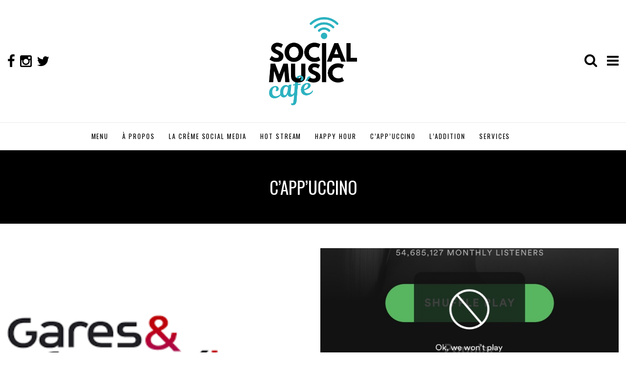

--- FILE ---
content_type: text/html; charset=UTF-8
request_url: https://socialmusiccafe.com/category/cappuccino/page/5/
body_size: 11745
content:
<!DOCTYPE html>
<!--[if IE 9 ]><html class="ie ie9" lang="fr-FR"> <![endif]-->
<html lang="fr-FR">

<head>
    <meta charset="UTF-8">
    <meta name="viewport" content="width=device-width, initial-scale=1, maximum-scale=1">
        <title>C&#039;APP&#039;UCCINO Archives - Page 5 sur 6 - SOCIAL MUSIC CAFÉ</title>
<style type="text/css">			.heateorSssInstagramBackground{background:radial-gradient(circle at 30% 107%,#fdf497 0,#fdf497 5%,#fd5949 45%,#d6249f 60%,#285aeb 90%)}
											.heateor_sss_horizontal_sharing .heateorSssSharing,.heateor_sss_standard_follow_icons_container .heateorSssSharing{
							color: #fff;
						border-width: 0px;
			border-style: solid;
			border-color: transparent;
		}
				.heateor_sss_horizontal_sharing .heateorSssTCBackground{
			color:#666;
		}
				.heateor_sss_horizontal_sharing .heateorSssSharing:hover,.heateor_sss_standard_follow_icons_container .heateorSssSharing:hover{
						border-color: transparent;
		}
		.heateor_sss_vertical_sharing .heateorSssSharing,.heateor_sss_floating_follow_icons_container .heateorSssSharing{
							color: #fff;
						border-width: 0px;
			border-style: solid;
			border-color: transparent;
		}
				.heateor_sss_vertical_sharing .heateorSssTCBackground{
			color:#666;
		}
				.heateor_sss_vertical_sharing .heateorSssSharing:hover,.heateor_sss_floating_follow_icons_container .heateorSssSharing:hover{
						border-color: transparent;
		}
		
		@media screen and (max-width:783px) {.heateor_sss_vertical_sharing{display:none!important}}@media screen and (max-width:783px) {.heateor_sss_floating_follow_icons_container{display:none!important}}div.heateor_sss_sharing_title{text-align:center}ul.heateor_sss_sharing_ul{width:100%;text-align:center;}div.heateor_sss_horizontal_sharing ul.heateor_sss_sharing_ul li{float:none!important;display:inline-block;}</style>
<!-- This site is optimized with the Yoast SEO plugin v11.2.1 - https://yoast.com/wordpress/plugins/seo/ -->
<link rel="canonical" href="https://socialmusiccafe.com/category/cappuccino/page/5/" />
<link rel="prev" href="https://socialmusiccafe.com/category/cappuccino/page/4/" />
<link rel="next" href="https://socialmusiccafe.com/category/cappuccino/page/6/" />
<meta property="og:locale" content="fr_FR" />
<meta property="og:type" content="object" />
<meta property="og:title" content="C&#039;APP&#039;UCCINO Archives - Page 5 sur 6 - SOCIAL MUSIC CAFÉ" />
<meta property="og:url" content="https://socialmusiccafe.com/category/cappuccino/" />
<meta property="og:site_name" content="SOCIAL MUSIC CAFÉ" />
<meta name="twitter:card" content="summary_large_image" />
<meta name="twitter:title" content="C&#039;APP&#039;UCCINO Archives - Page 5 sur 6 - SOCIAL MUSIC CAFÉ" />
<script type='application/ld+json' class='yoast-schema-graph yoast-schema-graph--main'>{"@context":"https://schema.org","@graph":[{"@type":"Organization","@id":"https://socialmusiccafe.com/#organization","name":"","url":"https://socialmusiccafe.com/","sameAs":[]},{"@type":"WebSite","@id":"https://socialmusiccafe.com/#website","url":"https://socialmusiccafe.com/","name":"SOCIAL MUSIC CAF\u00c9","publisher":{"@id":"https://socialmusiccafe.com/#organization"},"potentialAction":{"@type":"SearchAction","target":"https://socialmusiccafe.com/?s={search_term_string}","query-input":"required name=search_term_string"}},{"@type":"CollectionPage","@id":"https://socialmusiccafe.com/category/cappuccino/page/5/#webpage","url":"https://socialmusiccafe.com/category/cappuccino/page/5/","inLanguage":"fr-FR","name":"C&#039;APP&#039;UCCINO Archives - Page 5 sur 6 - SOCIAL MUSIC CAF\u00c9","isPartOf":{"@id":"https://socialmusiccafe.com/#website"}}]}</script>
<!-- / Yoast SEO plugin. -->

<link rel='dns-prefetch' href='//fonts.googleapis.com' />
<link rel='dns-prefetch' href='//s.w.org' />
<link rel="alternate" type="application/rss+xml" title="SOCIAL MUSIC CAFÉ &raquo; Flux" href="https://socialmusiccafe.com/feed/" />
<link rel="alternate" type="application/rss+xml" title="SOCIAL MUSIC CAFÉ &raquo; Flux des commentaires" href="https://socialmusiccafe.com/comments/feed/" />
<link rel="alternate" type="application/rss+xml" title="SOCIAL MUSIC CAFÉ &raquo; Flux de la catégorie C&#039;APP&#039;UCCINO" href="https://socialmusiccafe.com/category/cappuccino/feed/" />
		<script type="text/javascript">
			window._wpemojiSettings = {"baseUrl":"https:\/\/s.w.org\/images\/core\/emoji\/11.2.0\/72x72\/","ext":".png","svgUrl":"https:\/\/s.w.org\/images\/core\/emoji\/11.2.0\/svg\/","svgExt":".svg","source":{"concatemoji":"https:\/\/socialmusiccafe.com\/wp-includes\/js\/wp-emoji-release.min.js?ver=5.1.21"}};
			!function(e,a,t){var n,r,o,i=a.createElement("canvas"),p=i.getContext&&i.getContext("2d");function s(e,t){var a=String.fromCharCode;p.clearRect(0,0,i.width,i.height),p.fillText(a.apply(this,e),0,0);e=i.toDataURL();return p.clearRect(0,0,i.width,i.height),p.fillText(a.apply(this,t),0,0),e===i.toDataURL()}function c(e){var t=a.createElement("script");t.src=e,t.defer=t.type="text/javascript",a.getElementsByTagName("head")[0].appendChild(t)}for(o=Array("flag","emoji"),t.supports={everything:!0,everythingExceptFlag:!0},r=0;r<o.length;r++)t.supports[o[r]]=function(e){if(!p||!p.fillText)return!1;switch(p.textBaseline="top",p.font="600 32px Arial",e){case"flag":return s([55356,56826,55356,56819],[55356,56826,8203,55356,56819])?!1:!s([55356,57332,56128,56423,56128,56418,56128,56421,56128,56430,56128,56423,56128,56447],[55356,57332,8203,56128,56423,8203,56128,56418,8203,56128,56421,8203,56128,56430,8203,56128,56423,8203,56128,56447]);case"emoji":return!s([55358,56760,9792,65039],[55358,56760,8203,9792,65039])}return!1}(o[r]),t.supports.everything=t.supports.everything&&t.supports[o[r]],"flag"!==o[r]&&(t.supports.everythingExceptFlag=t.supports.everythingExceptFlag&&t.supports[o[r]]);t.supports.everythingExceptFlag=t.supports.everythingExceptFlag&&!t.supports.flag,t.DOMReady=!1,t.readyCallback=function(){t.DOMReady=!0},t.supports.everything||(n=function(){t.readyCallback()},a.addEventListener?(a.addEventListener("DOMContentLoaded",n,!1),e.addEventListener("load",n,!1)):(e.attachEvent("onload",n),a.attachEvent("onreadystatechange",function(){"complete"===a.readyState&&t.readyCallback()})),(n=t.source||{}).concatemoji?c(n.concatemoji):n.wpemoji&&n.twemoji&&(c(n.twemoji),c(n.wpemoji)))}(window,document,window._wpemojiSettings);
		</script>
		<style type="text/css">
img.wp-smiley,
img.emoji {
	display: inline !important;
	border: none !important;
	box-shadow: none !important;
	height: 1em !important;
	width: 1em !important;
	margin: 0 .07em !important;
	vertical-align: -0.1em !important;
	background: none !important;
	padding: 0 !important;
}
</style>
	<link rel='stylesheet' id='wp-block-library-css'  href='https://socialmusiccafe.com/wp-includes/css/dist/block-library/style.min.css?ver=5.1.21' type='text/css' media='all' />
<link rel='stylesheet' id='contact-form-7-css'  href='https://socialmusiccafe.com/wp-content/plugins/contact-form-7/includes/css/styles.css?ver=5.1.9' type='text/css' media='all' />
<link rel='stylesheet' id='sow-button-base-css'  href='https://socialmusiccafe.com/wp-content/plugins/so-widgets-bundle/widgets/button/css/style.css?ver=1.17.11' type='text/css' media='all' />
<link rel='stylesheet' id='sow-button-atom-5c9de4d82cbc-css'  href='https://socialmusiccafe.com/wp-content/uploads/siteorigin-widgets/sow-button-atom-5c9de4d82cbc.css?ver=5.1.21' type='text/css' media='all' />
<link rel='stylesheet' id='elono_fonts_url-css'  href='//fonts.googleapis.com/css?family=Oswald%3A100%2C200%2C300%2C400%2C500%2C600%2C700%2C800%2C900%2C400italic%2C700italic%2C900italic%7CBarlow+Semi+Condensed%3A100%2C200%2C300%2C400%2C500%2C600%2C700%2C800%2C900%2C400italic%2C700italic%2C900italic%7COswald%3A100%2C200%2C300%2C400%2C500%2C600%2C700%2C800%2C900%2C400italic%2C700italic%2C900italic&#038;subset=latin%2Clatin-ext%2Ccyrillic%2Ccyrillic-ext%2Cgreek%2Cgreek-ext%2Cvietnamese&#038;ver=1.2' type='text/css' media='all' />
<link rel='stylesheet' id='bootstrap-css'  href='https://socialmusiccafe.com/wp-content/themes/elono/css/bootstrap.css?ver=1.2' type='text/css' media='all' />
<link rel='stylesheet' id='elono_style-css'  href='https://socialmusiccafe.com/wp-content/themes/elono/style.css?ver=1.2' type='text/css' media='all' />
<link rel='stylesheet' id='elono_responsive-css'  href='https://socialmusiccafe.com/wp-content/themes/elono/css/responsive.css?ver=1.2' type='text/css' media='all' />
<style id='elono_responsive-inline-css' type='text/css'>

.container{max-width: 1300px !important;}
.header_layout_style5_custom .jl_header_5container{padding-left: 15px; padding-right: 15px;}


.grid-sidebar .box .jl_post_title_top .image-post-title, .grid-sidebar .blog_large_post_style .post-entry-content .image-post-title, .grid-sidebar .blog_large_post_style .post-entry-content h1, .blog_large_post_style .post-entry-content .image-post-title, .blog_large_post_style .post-entry-content h1, .blog_large_overlay_post_style.box .post-entry-content .image-post-title a{font-size: 20px !important; }
.grid-sidebar .box .image-post-title, .show3_post_col_home .grid4_home_post_display .blog_grid_post_style .image-post-title{font-size: 22px !important; }
.jl_grid_large2col.jl_post_loop_wrapper.jl_grid_4col_home .grid-sidebar .box .image-post-title{font-size: 32px !important;}
.sd{font-size: 25px !important; }
.header_top_bar_wrapper .navigation_wrapper #jl_top_menu li a, .meta-category-small a, .item_slide_caption .post-meta.meta-main-img, .post-meta.meta-main-img, .post-meta-bot-in, .post-meta span, .single-post-meta-wrapper span, .comment time, .post_large_footer_meta, .blog_large_post_style .large_post_content .jelly_read_more_wrapper a, .love_post_view_header a, .header_date_display, .jl_continue_reading, .menu_post_feature .builder_cat_title_list_style li, .builder_cat_title_list_style li, .main_new_ticker_wrapper .post-date, .main_new_ticker_wrapper .news_ticker_title_style, .jl_rating_front .jl_rating_value, .pop_post_right_slider .headding_pop_post, .jl_main_right_number .jl_number_list, .jl_grid_more .jl_slider_readding, .page_builder_listpost.jelly_homepage_builder .jl_list_more a, .jl_s_slide_text_wrapper .banner-container .jl_ssider_more{font-family: Oswald !important;}
#mainmenu li > a, #content_nav .menu_moble_slide > li a, .header_layout_style3_custom .navigation_wrapper > ul > li > a, .header_magazine_full_screen .navigation_wrapper .jl_main_menu > li > a{font-family: Oswald !important;  font-size:13px !important; font-weight:400 !important; text-transform: uppercase !important; letter-spacing: .15em !important;}
#content_nav .menu_moble_slide > li a{font-size: 12px !important;}
.content_single_page p, .single_section_content .post_content, .single_section_content .post_content p{font-size: 17px !important;}
body, p, .date_post_large_display, #search_block_top #search_query_top, .tagcloud a, .format-quote a p.quote_source, .blog_large_post_style .large_post_content .jelly_read_more_wrapper a, .blog_grid_post_style .jelly_read_more_wrapper a, .blog_list_post_style .jelly_read_more_wrapper a, .pagination-more div a,
.meta-category-small-builder a, .full-slider-wrapper .banner-carousel-item .banner-container .more_btn a, .single-item-slider .banner-carousel-item .banner-container .more_btn a{font-family:Barlow Semi Condensed !important; font-weight: 400 !important;}   
.single_section_content .post_content blockquote p{font-size: 20px !important;}

h1, h2, h3, h4, h5, h6, h1 a, h2 a, h3 a, h4 a, h5 a, h6 a, .postnav #prepost, .postnav  #nextpost, .bbp-forum-title, .single_post_arrow_content #prepost, .single_post_arrow_content #nextpost{font-weight: 400 !important; text-transform: uppercase !important; letter-spacing: 0px !important;}
h1, h2, h3, h4, h5, h6, h1 a, h2 a, h3 a, h4 a, h5 a, h6 a, .postnav #prepost, .postnav  #nextpost, .bbp-forum-title, .single_post_arrow_content #prepost, .single_post_arrow_content #nextpost{line-height: 1.3 !important;}
.footer_carousel .meta-comment ,.item_slide_caption h1 a,  .tickerfloat, .box-1 .inside h3, .detailholder.medium h3, .feature-post-list .feature-post-title, .widget-title h2, .image-post-title, .grid.caption_header h3, ul.tabs li a, h1, h2, h3, h4, h5, h6, .carousel_title, .postnav a, .format-aside a p.aside_title, .date_post_large_display, .social-count-plus span,
.sf-top-menu li a, .large_continue_reading span, #commentform #submit, .wpcf7-form-control.wpcf7-submit, .single_post_arrow_content #prepost, .single_post_arrow_content #nextpost, .cfs_from_wrapper .cfs_form_title, .comment-meta .comment-author-name{font-family:Oswald !important;}   
 


.navigation_wrapper #mainmenu.jl_main_menu > li li > a{ font-size: 11px !important; font-weight: 400 !important;}
.cat-item-10 span{background: #04bad6 !important;}.cat-item-16 span{background: #04bad6 !important;}.cat-item-9 span{background: #04bad6 !important;}.cat-item-2 span{background: #04bad6 !important;}.cat-item-6 span{background: #04bad6 !important;}.cat-item-1 span{background: #04bad6 !important;}
</style>
<link rel='stylesheet' id='heateor_sss_frontend_css-css'  href='https://socialmusiccafe.com/wp-content/plugins/sassy-social-share/public/css/sassy-social-share-public.css?ver=3.3.20' type='text/css' media='all' />
<link rel='stylesheet' id='heateor_sss_sharing_default_svg-css'  href='https://socialmusiccafe.com/wp-content/plugins/sassy-social-share/admin/css/sassy-social-share-svg.css?ver=3.3.20' type='text/css' media='all' />
<link rel='stylesheet' id='jquery-lazyloadxt-spinner-css-css'  href='//socialmusiccafe.com/wp-content/plugins/a3-lazy-load/assets/css/jquery.lazyloadxt.spinner.css?ver=5.1.21' type='text/css' media='all' />
<link rel='stylesheet' id='sib-front-css-css'  href='https://socialmusiccafe.com/wp-content/plugins/mailin/css/mailin-front.css?ver=5.1.21' type='text/css' media='all' />
<script type='text/javascript' src='https://socialmusiccafe.com/wp-includes/js/jquery/jquery.js?ver=1.12.4'></script>
<script type='text/javascript' src='https://socialmusiccafe.com/wp-includes/js/jquery/jquery-migrate.min.js?ver=1.4.1'></script>
<script type='text/javascript'>
/* <![CDATA[ */
var sibErrMsg = {"invalidMail":"Veuillez entrer une adresse e-mail valide.","requiredField":"Veuillez compl\u00e9ter les champs obligatoires.","invalidDateFormat":"Veuillez entrer une date valide.","invalidSMSFormat":"Please fill out valid phone number"};
var ajax_sib_front_object = {"ajax_url":"https:\/\/socialmusiccafe.com\/wp-admin\/admin-ajax.php","ajax_nonce":"472527e7e5","flag_url":"https:\/\/socialmusiccafe.com\/wp-content\/plugins\/mailin\/img\/flags\/"};
/* ]]> */
</script>
<script type='text/javascript' src='https://socialmusiccafe.com/wp-content/plugins/mailin/js/mailin-front.js?ver=1617647744'></script>
<link rel='https://api.w.org/' href='https://socialmusiccafe.com/wp-json/' />
<link rel="EditURI" type="application/rsd+xml" title="RSD" href="https://socialmusiccafe.com/xmlrpc.php?rsd" />
<link rel="wlwmanifest" type="application/wlwmanifest+xml" href="https://socialmusiccafe.com/wp-includes/wlwmanifest.xml" /> 
<meta name="generator" content="WordPress 5.1.21" />
				<meta property="og:image" content="https://socialmusiccafe.com/wp-content/uploads/2019/01/download.png" />		
			
		<!-- GA Google Analytics @ https://m0n.co/ga -->
		<script>
			(function(i,s,o,g,r,a,m){i['GoogleAnalyticsObject']=r;i[r]=i[r]||function(){
			(i[r].q=i[r].q||[]).push(arguments)},i[r].l=1*new Date();a=s.createElement(o),
			m=s.getElementsByTagName(o)[0];a.async=1;a.src=g;m.parentNode.insertBefore(a,m)
			})(window,document,'script','https://www.google-analytics.com/analytics.js','ga');
			ga('create', 'UA-140482713-1', 'auto');
			ga('send', 'pageview');
		</script>

	<!-- <meta name="NextGEN" version="3.3.6" /> -->
<style type="text/css">.broken_link, a.broken_link {
	text-decoration: line-through;
}</style><link rel="icon" href="https://socialmusiccafe.com/wp-content/uploads/2019/02/cropped-SMC_LOGO_FOND_CLAIR-32x32.png" sizes="32x32" />
<link rel="icon" href="https://socialmusiccafe.com/wp-content/uploads/2019/02/cropped-SMC_LOGO_FOND_CLAIR-192x192.png" sizes="192x192" />
<link rel="apple-touch-icon-precomposed" href="https://socialmusiccafe.com/wp-content/uploads/2019/02/cropped-SMC_LOGO_FOND_CLAIR-180x180.png" />
<meta name="msapplication-TileImage" content="https://socialmusiccafe.com/wp-content/uploads/2019/02/cropped-SMC_LOGO_FOND_CLAIR-270x270.png" />
		<style type="text/css" id="wp-custom-css">
			.headcus5_custom.header_layout_style5_custom .social_icon_header li a, .headcus5_custom.header_layout_style5_custom .menu_mobile_icons i, .jl_header_magazine_style.two_header_top_style .search_header_wrapper i{
	font-size: 28px !important;
}

.sfsi_wicons{
	padding-top: 30px !important;
}

.ads300x250-thumb {
    text-align: left;
	width:150px;
}

input[type="submit"]{
	float: right;
}

p .sib-email-area{
	margin-bottom: 0;
}

.inerCnt{
	top: 17px;
}

input, textarea, placeholder{
	color: #333333;
}
		</style>
		    <!-- end head -->
</head>

<body class="archive paged category category-cappuccino category-10 paged-5 category-paged-5 mobile_nav_class" itemscope="itemscope" itemtype="http://schema.org/WebPage">
    <div class="options_layout_wrapper  jl_none_box_styles">
        <div class="options_layout_container full_layout_enable_front">
            <!-- Start header -->
<header class="header-wraper jl_header_magazine_style two_header_top_style header_layout_style5_custom headcus5_custom">

    <div class="header_main_wrapper header_style_cus5_opt">
        <div class="container jl_header_5container">
            <div class="row header-main-position">
                <div class="col-md-12 logo-position-top">
                    <div class="logo_position_wrapper">
                        <div class="logo_position_table">


                                                        <ul class="social_icon_header personal_header_layout">
                                                                <li><a class="facebook" href="https://www.facebook.com/socialmusiccafeFR/" target="_blank"><i class="fa fa-facebook"></i></a></li>
                                                                                                                                                                                                                                <li><a class="instagram" href="https://www.instagram.com/socialmusiccafe/" target="_blank"><i class="fa fa-instagram"></i></a></li>
                                                                                                                                                                <li><a class="twitter" href="https://twitter.com/SocialMusicCafe" target="_blank"><i class="fa fa-twitter"></i></a></li>
                                                                                                                                                                                                                                                                                                                                                            </ul>
                                                        <!-- begin logo -->
                            <a class="logo_link" href="https://socialmusiccafe.com/">
                                                                                                <img src="https://socialmusiccafe.com/wp-content/uploads/2019/02/SMC_LOGO_FOND_CLAIR.png" alt="Le blog 100% musique et digital" />
                                                            </a>
                            <!-- end logo -->
                            <div class="jl_header_link_subscribe">
                    <div class="search_header_menu jl_menu_bottom">
                        <div class="menu_mobile_icons"><i class="fa fa-bars"></i></div>
                    </div>

                                        <div class="search_header_wrapper jl_menu_search search_form_menu_personal_click"><i class="fa fa-search"></i></div>
                                        
                            </div>

                        </div>
                    </div>
                </div>
            </div>
        </div>
    </div>
    <!-- Start Main menu -->
    <div class="jl_blank_nav"></div>
    <div id="menu_wrapper" class="menu_wrapper  jl_menu_sticky jl_stick ">
        <div class="container">
            <div class="row">
                <div class="main_menu col-md-12">

                    


                    <!-- main menu -->
                    <div class="menu-primary-container navigation_wrapper">
                                                <ul id="mainmenu" class="jl_main_menu"><li id="menu-item-848" class="menu-item menu-item-type-custom menu-item-object-custom menu-item-home"><a href="https://socialmusiccafe.com">MENU<span class="border-menu"></span></a></li>
<li id="menu-item-833" class="menu-item menu-item-type-post_type menu-item-object-page"><a href="https://socialmusiccafe.com/a-propos/">À PROPOS<span class="border-menu"></span></a></li>
<li id="menu-item-808" class="menu-item menu-item-type-taxonomy menu-item-object-category"><a href="https://socialmusiccafe.com/category/la-creme-social-media/">LA CRÈME SOCIAL MEDIA<span class="border-menu"></span></a></li>
<li id="menu-item-806" class="menu-item menu-item-type-taxonomy menu-item-object-category"><a href="https://socialmusiccafe.com/category/hot-stream/">HOT STREAM<span class="border-menu"></span></a></li>
<li id="menu-item-809" class="menu-item menu-item-type-taxonomy menu-item-object-category"><a href="https://socialmusiccafe.com/category/happy-hour/">HAPPY HOUR<span class="border-menu"></span></a></li>
<li id="menu-item-804" class="menu-item menu-item-type-taxonomy menu-item-object-category current-menu-item"><a href="https://socialmusiccafe.com/category/cappuccino/">C&rsquo;APP&rsquo;UCCINO<span class="border-menu"></span></a></li>
<li id="menu-item-807" class="menu-item menu-item-type-taxonomy menu-item-object-category"><a href="https://socialmusiccafe.com/category/datas/">L&rsquo;ADDITION<span class="border-menu"></span></a></li>
<li id="menu-item-3851" class="menu-item menu-item-type-post_type menu-item-object-page"><a href="https://socialmusiccafe.com/services/">SERVICES<span class="border-menu"></span></a></li>
</ul>                                            </div>

                    


                    <!-- end main menu -->
                </div>
            </div>
        </div>
    </div>
</header>
<!-- end header -->
            <div id="content_nav" class="jl_mobile_nav_wrapper">
                <div id="nav" class="jl_mobile_nav_inner">
                    <div class="menu_mobile_icons mobile_close_icons closed_menu"><i class="fa fa-close"></i></div>
                                        <ul id="mobile_menu_slide" class="menu_moble_slide"><li class="menu-item menu-item-type-custom menu-item-object-custom menu-item-home menu-item-848"><a href="https://socialmusiccafe.com">MENU<span class="border-menu"></span></a></li>
<li class="menu-item menu-item-type-post_type menu-item-object-page menu-item-833"><a href="https://socialmusiccafe.com/a-propos/">À PROPOS<span class="border-menu"></span></a></li>
<li class="menu-item menu-item-type-taxonomy menu-item-object-category menu-item-808"><a href="https://socialmusiccafe.com/category/la-creme-social-media/">LA CRÈME SOCIAL MEDIA<span class="border-menu"></span></a></li>
<li class="menu-item menu-item-type-taxonomy menu-item-object-category menu-item-806"><a href="https://socialmusiccafe.com/category/hot-stream/">HOT STREAM<span class="border-menu"></span></a></li>
<li class="menu-item menu-item-type-taxonomy menu-item-object-category menu-item-809"><a href="https://socialmusiccafe.com/category/happy-hour/">HAPPY HOUR<span class="border-menu"></span></a></li>
<li class="menu-item menu-item-type-taxonomy menu-item-object-category current-menu-item menu-item-804"><a href="https://socialmusiccafe.com/category/cappuccino/" aria-current="page">C&rsquo;APP&rsquo;UCCINO<span class="border-menu"></span></a></li>
<li class="menu-item menu-item-type-taxonomy menu-item-object-category menu-item-807"><a href="https://socialmusiccafe.com/category/datas/">L&rsquo;ADDITION<span class="border-menu"></span></a></li>
<li class="menu-item menu-item-type-post_type menu-item-object-page menu-item-3851"><a href="https://socialmusiccafe.com/services/">SERVICES<span class="border-menu"></span></a></li>
</ul>                    
                                    </div>
            </div>
            <div class="search_form_menu_personal">
                <div class="search_header_wrapper search_form_menu_personal_click search_close_btn_pop"><i class="fa fa-close"></i></div>
                <form method="get" class="searchform_theme" action="https://socialmusiccafe.com/">
    <input type="text" placeholder="Search..." value="" name="s" class="search_btn" />
    <button type="submit" class="button"><i class="fa fa-search"></i></button>
</form>            </div>
            <div class="mobile_menu_overlay"></div><div class="main_title_wrapper category_title_section">
        <div class="jl_cat_title_wrapper">
        <div class="container">
            <div class="row">
                <div class="col-md-12 main_title_col">
                    <h3 class="categories-title title">C&rsquo;APP&rsquo;UCCINO</h3>                </div>
            </div>
        </div>
    </div>
</div>
<div class="jl_post_loop_wrapper">
    <div class="container" id="wrapper_masonry">
        <div class="row">
            <div class="col-md-8 grid-sidebar" id="content">
                <div class="jl_wrapper_cat">
                    <div id="content_masonry" class="pagination_infinite_style_cat ">
                      <div class="grid-sizer"></div>
                        <div class="box jl_grid_layout1 blog_grid_post_style appear_animation post-581 post type-post status-publish format-standard has-post-thumbnail hentry category-cappuccino">
    <div class="post_grid_content_wrapper">
                <div class="image-post-thumb">
            <a href="https://socialmusiccafe.com/la-sncf-installe-des-totems-musicaux-a-lyon-et-paris/" class="link_image featured-thumbnail" title="La SNCF installe des totems musicaux à Lyon et Paris ">
                <img width="268" height="188" src="//socialmusiccafe.com/wp-content/plugins/a3-lazy-load/assets/images/lazy_placeholder.gif" data-lazy-type="image" data-src="https://socialmusiccafe.com/wp-content/uploads/2019/01/download.png" class="lazy lazy-hidden attachment-elono_slider_grid_small size-elono_slider_grid_small wp-post-image" alt="" /><noscript><img width="268" height="188" src="https://socialmusiccafe.com/wp-content/uploads/2019/01/download.png" class="attachment-elono_slider_grid_small size-elono_slider_grid_small wp-post-image" alt="" /></noscript>                <div class="background_over_image"></div>
            </a>
        </div>
                <div class="post-entry-content">
            <div class="post-entry-content-wrapper">
                <div class="large_post_content">
                    <span class="meta-category-small"><a class="post-category-color-text" style="background:#04bad6" href="https://socialmusiccafe.com/category/cappuccino/">C'APP'UCCINO</a></span>                    <span class="post-meta meta-main-img auto_image_with_date"><span class="post-date"><i class="fa fa-clock-o"></i>janvier 25, 2019</span><span class="meta-comment"><a href="https://socialmusiccafe.com/la-sncf-installe-des-totems-musicaux-a-lyon-et-paris/#respond"><i class="fa fa-comment"></i>0</a></span></span>                    <h3 class="image-post-title"><a href="https://socialmusiccafe.com/la-sncf-installe-des-totems-musicaux-a-lyon-et-paris/">
                            La SNCF installe des totems musicaux à Lyon et Paris </a></h3>
                    <p>
                        
Tshoko, une jeune start up Lyonnaise active dans les solutions&#8230;
                    </p>
                </div>
            </div>
        </div>
    </div>
</div><div class="box jl_grid_layout1 blog_grid_post_style appear_animation post-578 post type-post status-publish format-standard has-post-thumbnail hentry category-cappuccino">
    <div class="post_grid_content_wrapper">
                <div class="image-post-thumb">
            <a href="https://socialmusiccafe.com/spotify-la-nouvelle-fonctionnalite-utilisateur-pour-boycotter-les-artistes/" class="link_image featured-thumbnail" title="Spotify : La nouvelle fonctionnalité utilisateur pour boycotter les artistes">
                <img width="400" height="213" src="//socialmusiccafe.com/wp-content/plugins/a3-lazy-load/assets/images/lazy_placeholder.gif" data-lazy-type="image" data-src="https://socialmusiccafe.com/wp-content/uploads/2019/01/spotify-block.jpg" class="lazy lazy-hidden attachment-elono_slider_grid_small size-elono_slider_grid_small wp-post-image" alt="" srcset="" data-srcset="https://socialmusiccafe.com/wp-content/uploads/2019/01/spotify-block.jpg 750w, https://socialmusiccafe.com/wp-content/uploads/2019/01/spotify-block-300x160.jpg 300w" sizes="(max-width: 400px) 100vw, 400px" /><noscript><img width="400" height="213" src="https://socialmusiccafe.com/wp-content/uploads/2019/01/spotify-block.jpg" class="attachment-elono_slider_grid_small size-elono_slider_grid_small wp-post-image" alt="" srcset="https://socialmusiccafe.com/wp-content/uploads/2019/01/spotify-block.jpg 750w, https://socialmusiccafe.com/wp-content/uploads/2019/01/spotify-block-300x160.jpg 300w" sizes="(max-width: 400px) 100vw, 400px" /></noscript>                <div class="background_over_image"></div>
            </a>
        </div>
                <div class="post-entry-content">
            <div class="post-entry-content-wrapper">
                <div class="large_post_content">
                    <span class="meta-category-small"><a class="post-category-color-text" style="background:#04bad6" href="https://socialmusiccafe.com/category/cappuccino/">C'APP'UCCINO</a></span>                    <span class="post-meta meta-main-img auto_image_with_date"><span class="post-date"><i class="fa fa-clock-o"></i>janvier 24, 2019</span><span class="meta-comment"><a href="https://socialmusiccafe.com/spotify-la-nouvelle-fonctionnalite-utilisateur-pour-boycotter-les-artistes/#respond"><i class="fa fa-comment"></i>0</a></span></span>                    <h3 class="image-post-title"><a href="https://socialmusiccafe.com/spotify-la-nouvelle-fonctionnalite-utilisateur-pour-boycotter-les-artistes/">
                            Spotify : La nouvelle fonctionnalité utilisateur pour boycotter les artistes</a></h3>
                    <p>
                        
Bibliothèque, listes de lecture, playlists ou stations de radio, les utilisateurs&#8230;
                    </p>
                </div>
            </div>
        </div>
    </div>
</div><div class="box jl_grid_layout1 blog_grid_post_style appear_animation post-501 post type-post status-publish format-standard hentry category-cappuccino">
    <div class="post_grid_content_wrapper">
                <div class="post-entry-content">
            <div class="post-entry-content-wrapper">
                <div class="large_post_content">
                    <span class="meta-category-small"><a class="post-category-color-text" style="background:#04bad6" href="https://socialmusiccafe.com/category/cappuccino/">C'APP'UCCINO</a></span>                    <span class="post-meta meta-main-img auto_image_with_date"><span class="post-date"><i class="fa fa-clock-o"></i>novembre 2, 2018</span><span class="meta-comment"><a href="https://socialmusiccafe.com/shazam-integre-a-son-tour-les-stories-instagram/#respond"><i class="fa fa-comment"></i>0</a></span></span>                    <h3 class="image-post-title"><a href="https://socialmusiccafe.com/shazam-integre-a-son-tour-les-stories-instagram/">
                            Shazam intègre à son tour les stories Instagram</a></h3>
                    <p>
                        On vous avait parlé il y a quelques jours d’un nouveau partenariat entre Soundcloud et&#8230;
                    </p>
                </div>
            </div>
        </div>
    </div>
</div><div class="box jl_grid_layout1 blog_grid_post_style appear_animation post-473 post type-post status-publish format-standard hentry category-cappuccino">
    <div class="post_grid_content_wrapper">
                <div class="post-entry-content">
            <div class="post-entry-content-wrapper">
                <div class="large_post_content">
                    <span class="meta-category-small"><a class="post-category-color-text" style="background:#04bad6" href="https://socialmusiccafe.com/category/cappuccino/">C'APP'UCCINO</a></span>                    <span class="post-meta meta-main-img auto_image_with_date"><span class="post-date"><i class="fa fa-clock-o"></i>octobre 24, 2018</span><span class="meta-comment"><a href="https://socialmusiccafe.com/soundcloud-sinvite-dans-les-stories-instagram/#respond"><i class="fa fa-comment"></i>0</a></span></span>                    <h3 class="image-post-title"><a href="https://socialmusiccafe.com/soundcloud-sinvite-dans-les-stories-instagram/">
                            Soundcloud s&rsquo;invite dans les stories Instagram</a></h3>
                    <p>
                        Souncloud a annoncé pas plus tard qu’hier un partenariat avec le réseau social Instagram. Cette nouvelle intégration permet aux&#8230;
                    </p>
                </div>
            </div>
        </div>
    </div>
</div><div class="box jl_grid_layout1 blog_grid_post_style appear_animation post-453 post type-post status-publish format-standard hentry category-cappuccino">
    <div class="post_grid_content_wrapper">
                <div class="post-entry-content">
            <div class="post-entry-content-wrapper">
                <div class="large_post_content">
                    <span class="meta-category-small"><a class="post-category-color-text" style="background:#04bad6" href="https://socialmusiccafe.com/category/cappuccino/">C'APP'UCCINO</a></span>                    <span class="post-meta meta-main-img auto_image_with_date"><span class="post-date"><i class="fa fa-clock-o"></i>octobre 19, 2018</span><span class="meta-comment"><a href="https://socialmusiccafe.com/youtube-et-eventbrite-sassocient-pour-la-vente-de-billets-de-concerts/#respond"><i class="fa fa-comment"></i>0</a></span></span>                    <h3 class="image-post-title"><a href="https://socialmusiccafe.com/youtube-et-eventbrite-sassocient-pour-la-vente-de-billets-de-concerts/">
                            Youtube et Eventbrite s’associent pour la vente de billets de concerts</a></h3>
                    <p>
                        Eventbrite vient tout juste d’annoncer son nouveau partenariat avec Youtube afin de permettre l’achat de&#8230;
                    </p>
                </div>
            </div>
        </div>
    </div>
</div><div class="box jl_grid_layout1 blog_grid_post_style appear_animation post-377 post type-post status-publish format-standard hentry category-cappuccino">
    <div class="post_grid_content_wrapper">
                <div class="post-entry-content">
            <div class="post-entry-content-wrapper">
                <div class="large_post_content">
                    <span class="meta-category-small"><a class="post-category-color-text" style="background:#04bad6" href="https://socialmusiccafe.com/category/cappuccino/">C'APP'UCCINO</a></span>                    <span class="post-meta meta-main-img auto_image_with_date"><span class="post-date"><i class="fa fa-clock-o"></i>octobre 15, 2018</span><span class="meta-comment"><a href="https://socialmusiccafe.com/un-nouveau-partenariat-pour-genius-et-apple-music/#respond"><i class="fa fa-comment"></i>0</a></span></span>                    <h3 class="image-post-title"><a href="https://socialmusiccafe.com/un-nouveau-partenariat-pour-genius-et-apple-music/">
                            Un nouveau partenariat pour Genius et Apple Music</a></h3>
                    <p>
                        Le site web américain Genius a été lancé en 2009, avec l’objectif initial de se&#8230;
                    </p>
                </div>
            </div>
        </div>
    </div>
</div><div class="box jl_grid_layout1 blog_grid_post_style appear_animation post-374 post type-post status-publish format-standard hentry category-cappuccino">
    <div class="post_grid_content_wrapper">
                <div class="post-entry-content">
            <div class="post-entry-content-wrapper">
                <div class="large_post_content">
                    <span class="meta-category-small"><a class="post-category-color-text" style="background:#04bad6" href="https://socialmusiccafe.com/category/cappuccino/">C'APP'UCCINO</a></span>                    <span class="post-meta meta-main-img auto_image_with_date"><span class="post-date"><i class="fa fa-clock-o"></i>octobre 15, 2018</span><span class="meta-comment"><a href="https://socialmusiccafe.com/apple-music-rachete-la-start-up-asaii/#respond"><i class="fa fa-comment"></i>0</a></span></span>                    <h3 class="image-post-title"><a href="https://socialmusiccafe.com/apple-music-rachete-la-start-up-asaii/">
                            Apple Music rachète la start-up Asaii</a></h3>
                    <p>
                        Quelques semaines seulement après le rachat de Shazam, Apple Music acquiert aujourd’hui Asaii, une start-up&#8230;
                    </p>
                </div>
            </div>
        </div>
    </div>
</div><div class="box jl_grid_layout1 blog_grid_post_style appear_animation post-319 post type-post status-publish format-standard hentry category-cappuccino">
    <div class="post_grid_content_wrapper">
                <div class="post-entry-content">
            <div class="post-entry-content-wrapper">
                <div class="large_post_content">
                    <span class="meta-category-small"><a class="post-category-color-text" style="background:#04bad6" href="https://socialmusiccafe.com/category/cappuccino/">C'APP'UCCINO</a></span>                    <span class="post-meta meta-main-img auto_image_with_date"><span class="post-date"><i class="fa fa-clock-o"></i>octobre 11, 2018</span><span class="meta-comment"><a href="https://socialmusiccafe.com/soundcloud-rend-la-monetisation-possible-pour-tous/#respond"><i class="fa fa-comment"></i>0</a></span></span>                    <h3 class="image-post-title"><a href="https://socialmusiccafe.com/soundcloud-rend-la-monetisation-possible-pour-tous/">
                            Soundcloud rend la monétisation possible pour tous</a></h3>
                    <p>
                        Spotify a récemment dévoilé son ambition de s’ouvrir un peu plus aux artistes indépendants, en&#8230;
                    </p>
                </div>
            </div>
        </div>
    </div>
</div><div class="box jl_grid_layout1 blog_grid_post_style appear_animation post-293 post type-post status-publish format-standard hentry category-cappuccino">
    <div class="post_grid_content_wrapper">
                <div class="post-entry-content">
            <div class="post-entry-content-wrapper">
                <div class="large_post_content">
                    <span class="meta-category-small"><a class="post-category-color-text" style="background:#04bad6" href="https://socialmusiccafe.com/category/cappuccino/">C'APP'UCCINO</a></span>                    <span class="post-meta meta-main-img auto_image_with_date"><span class="post-date"><i class="fa fa-clock-o"></i>octobre 5, 2018</span><span class="meta-comment"><a href="https://socialmusiccafe.com/google-maps-soffre-un-itineraire-en-musique/#respond"><i class="fa fa-comment"></i>0</a></span></span>                    <h3 class="image-post-title"><a href="https://socialmusiccafe.com/google-maps-soffre-un-itineraire-en-musique/">
                            Google Maps s’offre un itinéraire en musique</a></h3>
                    <p>
                        Le service de cartographie de Google met désormais à disposition de ses utilisateurs un lien&#8230;
                    </p>
                </div>
            </div>
        </div>
    </div>
</div><div class="box jl_grid_layout1 blog_grid_post_style appear_animation post-287 post type-post status-publish format-standard hentry category-cappuccino">
    <div class="post_grid_content_wrapper">
                <div class="post-entry-content">
            <div class="post-entry-content-wrapper">
                <div class="large_post_content">
                    <span class="meta-category-small"><a class="post-category-color-text" style="background:#04bad6" href="https://socialmusiccafe.com/category/cappuccino/">C'APP'UCCINO</a></span>                    <span class="post-meta meta-main-img auto_image_with_date"><span class="post-date"><i class="fa fa-clock-o"></i>octobre 4, 2018</span><span class="meta-comment"><a href="https://socialmusiccafe.com/pandora-et-soundcloud-lunion-fait-la-force/#respond"><i class="fa fa-comment"></i>0</a></span></span>                    <h3 class="image-post-title"><a href="https://socialmusiccafe.com/pandora-et-soundcloud-lunion-fait-la-force/">
                            Pandora et Soundcloud : l’union fait la force !</a></h3>
                    <p>
                        La plateforme de distribution audio en ligne suédoise Soundcloud a annoncé hier son nouveau partenariat&#8230;
                    </p>
                </div>
            </div>
        </div>
    </div>
</div>
                    </div>

                    <nav class="jellywp_pagination"><ul class='page-numbers'>
	<li><a class="prev page-numbers" href="https://socialmusiccafe.com/category/cappuccino/page/4/"><i class="fa fa-long-arrow-left"></i></a></li>
	<li><a class='page-numbers' href='https://socialmusiccafe.com/category/cappuccino/page/1/'>1</a></li>
	<li><span class="page-numbers dots">&hellip;</span></li>
	<li><a class='page-numbers' href='https://socialmusiccafe.com/category/cappuccino/page/3/'>3</a></li>
	<li><a class='page-numbers' href='https://socialmusiccafe.com/category/cappuccino/page/4/'>4</a></li>
	<li><span aria-current='page' class='page-numbers current'>5</span></li>
	<li><a class='page-numbers' href='https://socialmusiccafe.com/category/cappuccino/page/6/'>6</a></li>
	<li><a class="next page-numbers" href="https://socialmusiccafe.com/category/cappuccino/page/6/"><i class="fa fa-long-arrow-right"></i></a></li>
</ul>
</nav>                </div>
            </div>
            <div class="col-md-4" id="sidebar">
                            </div>
        </div>

    </div>
</div>
<!-- end content -->
<!-- Start footer -->
<footer id="footer-container" class=" enable_footer_columns_dark">
        <div class="footer-columns">
        <div class="container">
            <div class="row">
                                <div class="col-md-3">
                    <div id="pages-4" class="widget widget_pages"><div class="widget-title"><h2>Pages</h2></div>		<ul>
			<li class="page_item page-item-2"><a href="https://socialmusiccafe.com/contact/">Contact</a></li>
<li class="page_item page-item-829"><a href="https://socialmusiccafe.com/a-propos/">À propos</a></li>
<li class="page_item page-item-834"><a href="https://socialmusiccafe.com/lequipe/">Le fondateur</a></li>
<li class="page_item page-item-1194"><a href="https://socialmusiccafe.com/devenez-redacteur-trice-pour-social-music-cafe/">Devenez rédacteur/trice</a></li>
<li class="page_item page-item-3793"><a href="https://socialmusiccafe.com/services/">Services</a></li>
<li class="page_item page-item-3798"><a href="https://socialmusiccafe.com/consulting/">Consulting &#038; formations</a></li>
<li class="page_item page-item-3821"><a href="https://socialmusiccafe.com/business/">Business management</a></li>
<li class="page_item page-item-4026"><a href="https://socialmusiccafe.com/mentions-legales/">Mentions légales</a></li>
		</ul>
			</div>                </div>
                <div class="col-md-3">
                                    </div>
                <div class="col-md-3">
                                    </div>
                <div class="col-md-3">
                    
<span class="jl_none_space"></span><div id="elono_ads300x250_widget-2" class="widget jellywp_ads300x250_widget"><div class="widget_jl_wrapper ads_widget_container">

    <span class="jl_none_space"></span><div class="widget-title"><h2>Agence</h2></div>
    <div class="ads300x250-thumb">
        <a href="https://artfluence.fr/">
            <img class="lazy lazy-hidden" src="//socialmusiccafe.com/wp-content/plugins/a3-lazy-load/assets/images/lazy_placeholder.gif" data-lazy-type="image" data-src="https://socialmusiccafe.com/wp-content/uploads/2019/03/ARTFLUENCE_LOGO_COULEUR_02.png" /><noscript><img src="https://socialmusiccafe.com/wp-content/uploads/2019/03/ARTFLUENCE_LOGO_COULEUR_02.png" /></noscript>
        </a>
    </div>

    <span class="jl_none_space"></span></div></div><div id="sow-button-2" class="widget widget_sow-button"><div class="so-widget-sow-button so-widget-sow-button-atom-5c9de4d82cbc"><div class="ow-button-base ow-button-align-left">
	<a href="https://socialmusiccafe.com/services/" class="ow-icon-placement-left ow-button-hover" 		>
		<span>
			
			Services		</span>
	</a>
</div>
</div></div>                </div>
                            </div>
        </div>

    </div>
    
    <div class="footer-bottom enable_footer_copyright_dark">
        <div class="container">
            <div class="row bottom_footer_menu_text">
                <div class="col-md-6 footer-left-copyright">
                                    </div>
                <div class="col-md-6 footer-menu-bottom">
                                                        </div>
            </div>
        </div>
    </div>
</footer>
<!-- End footer -->
</div>
</div>
<div id="go-top"><a href="#go-top"><i class="fa fa-angle-up"></i></a></div>
<!-- ngg_resource_manager_marker --><script type='text/javascript'>
/* <![CDATA[ */
var ajax_var = {"url":"https:\/\/socialmusiccafe.com\/wp-admin\/admin-ajax.php","nonce":"e1a8bdd16f"};
/* ]]> */
</script>
<script type='text/javascript' src='https://socialmusiccafe.com/wp-content/plugins/elono-function/post-like.js?ver=1.0'></script>
<script type='text/javascript'>
/* <![CDATA[ */
var wpcf7 = {"apiSettings":{"root":"https:\/\/socialmusiccafe.com\/wp-json\/contact-form-7\/v1","namespace":"contact-form-7\/v1"}};
/* ]]> */
</script>
<script type='text/javascript' src='https://socialmusiccafe.com/wp-content/plugins/contact-form-7/includes/js/scripts.js?ver=5.1.9'></script>
<script type='text/javascript' src='https://socialmusiccafe.com/wp-content/themes/elono/js/fluidvids.js?ver=1.2'></script>
<script type='text/javascript' src='https://socialmusiccafe.com/wp-content/themes/elono/js/infinitescroll.js?ver=1.2'></script>
<script type='text/javascript' src='https://socialmusiccafe.com/wp-content/themes/elono/js/justified.js?ver=1.2'></script>
<script type='text/javascript' src='https://socialmusiccafe.com/wp-content/themes/elono/js/slick.js?ver=1.2'></script>
<script type='text/javascript' src='https://socialmusiccafe.com/wp-content/themes/elono/js/theia-sticky-sidebar.js?ver=1.2'></script>
<script type='text/javascript' src='https://socialmusiccafe.com/wp-includes/js/imagesloaded.min.js?ver=3.2.0'></script>
<script type='text/javascript' src='https://socialmusiccafe.com/wp-includes/js/masonry.min.js?ver=3.3.2'></script>
<script type='text/javascript' src='https://socialmusiccafe.com/wp-content/themes/elono/js/custom.js?ver=1.2'></script>
<script type='text/javascript'>
function heateorSssLoadEvent(e) {var t=window.onload;if (typeof window.onload!="function") {window.onload=e}else{window.onload=function() {t();e()}}};	var heateorSssSharingAjaxUrl = 'https://socialmusiccafe.com/wp-admin/admin-ajax.php', heateorSssCloseIconPath = 'https://socialmusiccafe.com/wp-content/plugins/sassy-social-share/public/../images/close.png', heateorSssPluginIconPath = 'https://socialmusiccafe.com/wp-content/plugins/sassy-social-share/public/../images/logo.png', heateorSssHorizontalSharingCountEnable = 0, heateorSssVerticalSharingCountEnable = 0, heateorSssSharingOffset = -10; var heateorSssMobileStickySharingEnabled = 0;var heateorSssCopyLinkMessage = "Lien copié.";var heateorSssUrlCountFetched = [], heateorSssSharesText = 'Partages', heateorSssShareText = 'Partage';function heateorSssPopup(e) {window.open(e,"popUpWindow","height=400,width=600,left=400,top=100,resizable,scrollbars,toolbar=0,personalbar=0,menubar=no,location=no,directories=no,status")};var heateorSssWhatsappShareAPI = "web";
</script>
<script type='text/javascript' src='https://socialmusiccafe.com/wp-content/plugins/sassy-social-share/public/js/sassy-social-share-public.js?ver=3.3.20'></script>
<script type='text/javascript'>
/* <![CDATA[ */
var a3_lazyload_params = {"apply_images":"1","apply_videos":"1"};
/* ]]> */
</script>
<script type='text/javascript' src='//socialmusiccafe.com/wp-content/plugins/a3-lazy-load/assets/js/jquery.lazyloadxt.extra.min.js?ver=2.4.5'></script>
<script type='text/javascript' src='//socialmusiccafe.com/wp-content/plugins/a3-lazy-load/assets/js/jquery.lazyloadxt.srcset.min.js?ver=2.4.5'></script>
<script type='text/javascript'>
/* <![CDATA[ */
var a3_lazyload_extend_params = {"edgeY":"0","horizontal_container_classnames":""};
/* ]]> */
</script>
<script type='text/javascript' src='//socialmusiccafe.com/wp-content/plugins/a3-lazy-load/assets/js/jquery.lazyloadxt.extend.js?ver=2.4.5'></script>
<script type='text/javascript' src='https://socialmusiccafe.com/wp-includes/js/wp-embed.min.js?ver=5.1.21'></script>
<script type="text/javascript">
jQuery(document).ready(function ($) {
"use strict";
    var resize_full_image = function() {
        $('.jl_full_screen_height').css({
            width: $(window).width(),
            height: $(window).height()
        });
    };
    $(window).on('resize', resize_full_image);
    resize_full_image();
});
</script>
</body>

</html>

--- FILE ---
content_type: text/plain
request_url: https://www.google-analytics.com/j/collect?v=1&_v=j102&a=2050693955&t=pageview&_s=1&dl=https%3A%2F%2Fsocialmusiccafe.com%2Fcategory%2Fcappuccino%2Fpage%2F5%2F&ul=en-us%40posix&dt=C%27APP%27UCCINO%20Archives%20-%20Page%205%20sur%206%20-%20SOCIAL%20MUSIC%20CAF%C3%89&sr=1280x720&vp=1280x720&_u=IEBAAEABAAAAACAAI~&jid=1325669196&gjid=1862927796&cid=1131465806.1769149220&tid=UA-140482713-1&_gid=461198099.1769149220&_r=1&_slc=1&z=967927575
body_size: -452
content:
2,cG-C7840CBRPZ